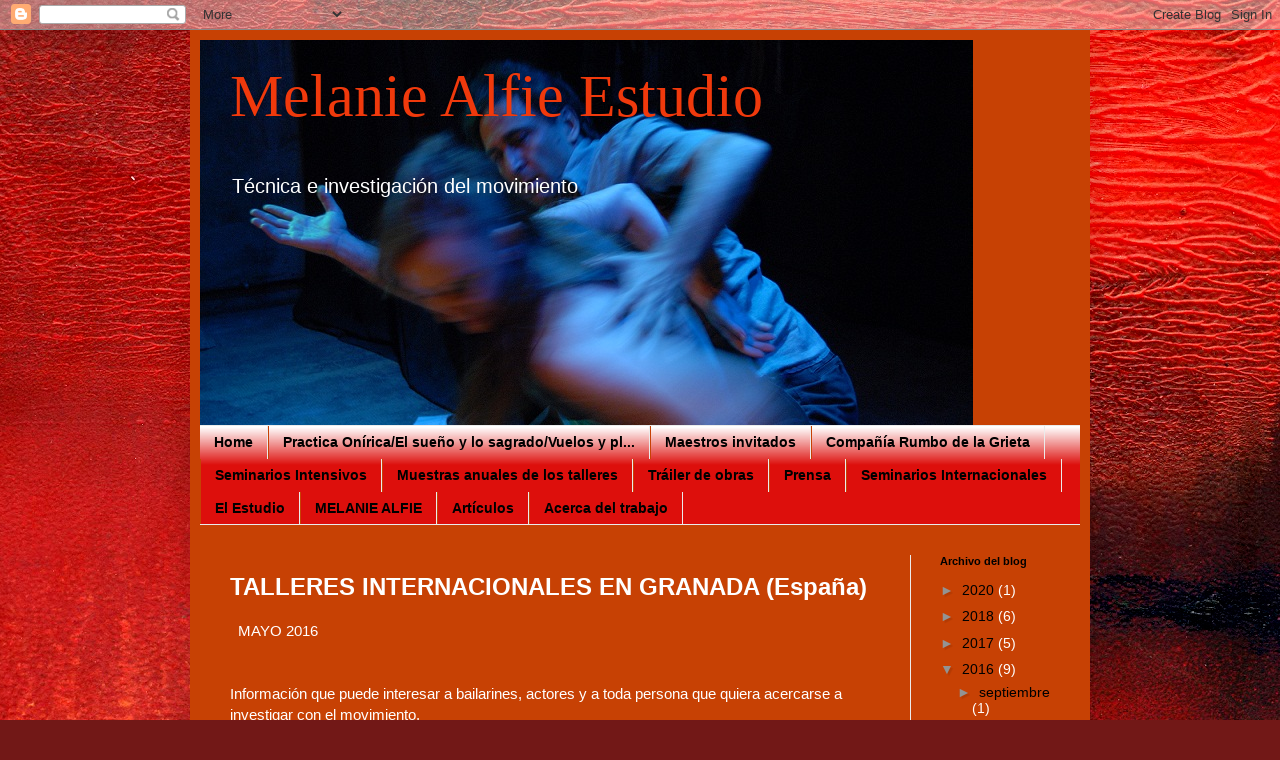

--- FILE ---
content_type: text/html; charset=UTF-8
request_url: https://estudiomelaniealfie.blogspot.com/2016/03/talleres-internacionales-en-granada.html
body_size: 11942
content:
<!DOCTYPE html>
<html class='v2' dir='ltr' lang='es'>
<head>
<link href='https://www.blogger.com/static/v1/widgets/335934321-css_bundle_v2.css' rel='stylesheet' type='text/css'/>
<meta content='width=1100' name='viewport'/>
<meta content='text/html; charset=UTF-8' http-equiv='Content-Type'/>
<meta content='blogger' name='generator'/>
<link href='https://estudiomelaniealfie.blogspot.com/favicon.ico' rel='icon' type='image/x-icon'/>
<link href='http://estudiomelaniealfie.blogspot.com/2016/03/talleres-internacionales-en-granada.html' rel='canonical'/>
<link rel="alternate" type="application/atom+xml" title="Melanie Alfie Estudio - Atom" href="https://estudiomelaniealfie.blogspot.com/feeds/posts/default" />
<link rel="alternate" type="application/rss+xml" title="Melanie Alfie Estudio - RSS" href="https://estudiomelaniealfie.blogspot.com/feeds/posts/default?alt=rss" />
<link rel="service.post" type="application/atom+xml" title="Melanie Alfie Estudio - Atom" href="https://www.blogger.com/feeds/8271540150851266313/posts/default" />

<link rel="alternate" type="application/atom+xml" title="Melanie Alfie Estudio - Atom" href="https://estudiomelaniealfie.blogspot.com/feeds/5976701283665535070/comments/default" />
<!--Can't find substitution for tag [blog.ieCssRetrofitLinks]-->
<link href='https://blogger.googleusercontent.com/img/b/R29vZ2xl/AVvXsEioiVKJRsE4T1N35WVi4EHi9NHKqPd9znHa_9UGzvMVamqbtg6SRbkVQAGmSZJ1QT-HOlGAMo8d9Yd9n1ldD8IK_tEWg0Wfzs3-8_fGiJoFMB-ZqBvxpqyeckpnaWSVBHQx9Lpe6u5WcRY/s640/semiespa%25C3%25B1a.png' rel='image_src'/>
<meta content='http://estudiomelaniealfie.blogspot.com/2016/03/talleres-internacionales-en-granada.html' property='og:url'/>
<meta content='TALLERES INTERNACIONALES EN GRANADA (España)                           ' property='og:title'/>
<meta content='  MAYO 2016     Información que puede interesar a bailarines, actores y a toda persona que quiera acercarse a investigar con el movimiento. ...' property='og:description'/>
<meta content='https://blogger.googleusercontent.com/img/b/R29vZ2xl/AVvXsEioiVKJRsE4T1N35WVi4EHi9NHKqPd9znHa_9UGzvMVamqbtg6SRbkVQAGmSZJ1QT-HOlGAMo8d9Yd9n1ldD8IK_tEWg0Wfzs3-8_fGiJoFMB-ZqBvxpqyeckpnaWSVBHQx9Lpe6u5WcRY/w1200-h630-p-k-no-nu/semiespa%25C3%25B1a.png' property='og:image'/>
<title>Melanie Alfie Estudio: TALLERES INTERNACIONALES EN GRANADA (España)                           </title>
<style id='page-skin-1' type='text/css'><!--
/*
-----------------------------------------------
Blogger Template Style
Name:     Simple
Designer: Blogger
URL:      www.blogger.com
----------------------------------------------- */
/* Content
----------------------------------------------- */
body {
font: normal normal 14px Arial, Tahoma, Helvetica, FreeSans, sans-serif;
color: #ffffff;
background: #721817 url(//themes.googleusercontent.com/image?id=0BwVBOzw_-hbMODkyZmM5YWEtOTA5YS00YmYwLThhNzMtMzVjZDAyY2MzZThh) no-repeat fixed top center /* Credit: johnwoodcock (http://www.istockphoto.com/googleimages.php?id=5305090&platform=blogger) */;
padding: 0 40px 40px 40px;
}
html body .region-inner {
min-width: 0;
max-width: 100%;
width: auto;
}
h2 {
font-size: 22px;
}
a:link {
text-decoration:none;
color: #000000;
}
a:visited {
text-decoration:none;
color: #818181;
}
a:hover {
text-decoration:underline;
color: #dd0f0c;
}
.body-fauxcolumn-outer .fauxcolumn-inner {
background: transparent none repeat scroll top left;
_background-image: none;
}
.body-fauxcolumn-outer .cap-top {
position: absolute;
z-index: 1;
height: 400px;
width: 100%;
}
.body-fauxcolumn-outer .cap-top .cap-left {
width: 100%;
background: transparent none repeat-x scroll top left;
_background-image: none;
}
.content-outer {
-moz-box-shadow: 0 0 40px rgba(0, 0, 0, .15);
-webkit-box-shadow: 0 0 5px rgba(0, 0, 0, .15);
-goog-ms-box-shadow: 0 0 10px #333333;
box-shadow: 0 0 40px rgba(0, 0, 0, .15);
margin-bottom: 1px;
}
.content-inner {
padding: 10px 10px;
}
.content-inner {
background-color: #c74104;
}
/* Header
----------------------------------------------- */
.header-outer {
background: transparent none repeat-x scroll 0 -400px;
_background-image: none;
}
.Header h1 {
font: normal normal 60px 'Times New Roman', Times, FreeSerif, serif;
color: #f0390c;
text-shadow: -1px -1px 1px rgba(0, 0, 0, .2);
}
.Header h1 a {
color: #f0390c;
}
.Header .description {
font-size: 140%;
color: #ffffff;
}
.header-inner .Header .titlewrapper {
padding: 22px 30px;
}
.header-inner .Header .descriptionwrapper {
padding: 0 30px;
}
/* Tabs
----------------------------------------------- */
.tabs-inner .section:first-child {
border-top: 1px solid #ebebeb;
}
.tabs-inner .section:first-child ul {
margin-top: -1px;
border-top: 1px solid #ebebeb;
border-left: 0 solid #ebebeb;
border-right: 0 solid #ebebeb;
}
.tabs-inner .widget ul {
background: #dd0f0c url(https://resources.blogblog.com/blogblog/data/1kt/simple/gradients_light.png) repeat-x scroll 0 -800px;
_background-image: none;
border-bottom: 1px solid #ebebeb;
margin-top: 0;
margin-left: -30px;
margin-right: -30px;
}
.tabs-inner .widget li a {
display: inline-block;
padding: .6em 1em;
font: normal bold 14px Arial, Tahoma, Helvetica, FreeSans, sans-serif;
color: #000000;
border-left: 1px solid #c74104;
border-right: 1px solid #ebebeb;
}
.tabs-inner .widget li:first-child a {
border-left: none;
}
.tabs-inner .widget li.selected a, .tabs-inner .widget li a:hover {
color: #000000;
background-color: #ebebeb;
text-decoration: none;
}
/* Columns
----------------------------------------------- */
.main-outer {
border-top: 0 solid #ebebeb;
}
.fauxcolumn-left-outer .fauxcolumn-inner {
border-right: 1px solid #ebebeb;
}
.fauxcolumn-right-outer .fauxcolumn-inner {
border-left: 1px solid #ebebeb;
}
/* Headings
----------------------------------------------- */
div.widget > h2,
div.widget h2.title {
margin: 0 0 1em 0;
font: normal bold 11px Arial, Tahoma, Helvetica, FreeSans, sans-serif;
color: #000000;
}
/* Widgets
----------------------------------------------- */
.widget .zippy {
color: #939393;
text-shadow: 2px 2px 1px rgba(0, 0, 0, .1);
}
.widget .popular-posts ul {
list-style: none;
}
/* Posts
----------------------------------------------- */
h2.date-header {
font: normal bold 11px Arial, Tahoma, Helvetica, FreeSans, sans-serif;
}
.date-header span {
background-color: transparent;
color: #ffffff;
padding: inherit;
letter-spacing: inherit;
margin: inherit;
}
.main-inner {
padding-top: 30px;
padding-bottom: 30px;
}
.main-inner .column-center-inner {
padding: 0 15px;
}
.main-inner .column-center-inner .section {
margin: 0 15px;
}
.post {
margin: 0 0 25px 0;
}
h3.post-title, .comments h4 {
font: normal bold 24px Arial, Tahoma, Helvetica, FreeSans, sans-serif;
margin: .75em 0 0;
}
.post-body {
font-size: 110%;
line-height: 1.4;
position: relative;
}
.post-body img, .post-body .tr-caption-container, .Profile img, .Image img,
.BlogList .item-thumbnail img {
padding: 2px;
background: transparent;
border: 1px solid #ebebeb;
-moz-box-shadow: 1px 1px 5px rgba(0, 0, 0, .1);
-webkit-box-shadow: 1px 1px 5px rgba(0, 0, 0, .1);
box-shadow: 1px 1px 5px rgba(0, 0, 0, .1);
}
.post-body img, .post-body .tr-caption-container {
padding: 5px;
}
.post-body .tr-caption-container {
color: #ffffff;
}
.post-body .tr-caption-container img {
padding: 0;
background: transparent;
border: none;
-moz-box-shadow: 0 0 0 rgba(0, 0, 0, .1);
-webkit-box-shadow: 0 0 0 rgba(0, 0, 0, .1);
box-shadow: 0 0 0 rgba(0, 0, 0, .1);
}
.post-header {
margin: 0 0 1.5em;
line-height: 1.6;
font-size: 90%;
}
.post-footer {
margin: 20px -2px 0;
padding: 5px 10px;
color: #585858;
background-color: #f6bf1a;
border-bottom: 1px solid #ebebeb;
line-height: 1.6;
font-size: 90%;
}
#comments .comment-author {
padding-top: 1.5em;
border-top: 1px solid #ebebeb;
background-position: 0 1.5em;
}
#comments .comment-author:first-child {
padding-top: 0;
border-top: none;
}
.avatar-image-container {
margin: .2em 0 0;
}
#comments .avatar-image-container img {
border: 1px solid #ebebeb;
}
/* Comments
----------------------------------------------- */
.comments .comments-content .icon.blog-author {
background-repeat: no-repeat;
background-image: url([data-uri]);
}
.comments .comments-content .loadmore a {
border-top: 1px solid #939393;
border-bottom: 1px solid #939393;
}
.comments .comment-thread.inline-thread {
background-color: #f6bf1a;
}
.comments .continue {
border-top: 2px solid #939393;
}
/* Accents
---------------------------------------------- */
.section-columns td.columns-cell {
border-left: 1px solid #ebebeb;
}
.blog-pager {
background: transparent none no-repeat scroll top center;
}
.blog-pager-older-link, .home-link,
.blog-pager-newer-link {
background-color: #c74104;
padding: 5px;
}
.footer-outer {
border-top: 0 dashed #bbbbbb;
}
/* Mobile
----------------------------------------------- */
body.mobile  {
background-size: auto;
}
.mobile .body-fauxcolumn-outer {
background: transparent none repeat scroll top left;
}
.mobile .body-fauxcolumn-outer .cap-top {
background-size: 100% auto;
}
.mobile .content-outer {
-webkit-box-shadow: 0 0 3px rgba(0, 0, 0, .15);
box-shadow: 0 0 3px rgba(0, 0, 0, .15);
}
.mobile .tabs-inner .widget ul {
margin-left: 0;
margin-right: 0;
}
.mobile .post {
margin: 0;
}
.mobile .main-inner .column-center-inner .section {
margin: 0;
}
.mobile .date-header span {
padding: 0.1em 10px;
margin: 0 -10px;
}
.mobile h3.post-title {
margin: 0;
}
.mobile .blog-pager {
background: transparent none no-repeat scroll top center;
}
.mobile .footer-outer {
border-top: none;
}
.mobile .main-inner, .mobile .footer-inner {
background-color: #c74104;
}
.mobile-index-contents {
color: #ffffff;
}
.mobile-link-button {
background-color: #000000;
}
.mobile-link-button a:link, .mobile-link-button a:visited {
color: #ffffff;
}
.mobile .tabs-inner .section:first-child {
border-top: none;
}
.mobile .tabs-inner .PageList .widget-content {
background-color: #ebebeb;
color: #000000;
border-top: 1px solid #ebebeb;
border-bottom: 1px solid #ebebeb;
}
.mobile .tabs-inner .PageList .widget-content .pagelist-arrow {
border-left: 1px solid #ebebeb;
}

--></style>
<style id='template-skin-1' type='text/css'><!--
body {
min-width: 900px;
}
.content-outer, .content-fauxcolumn-outer, .region-inner {
min-width: 900px;
max-width: 900px;
_width: 900px;
}
.main-inner .columns {
padding-left: 0px;
padding-right: 170px;
}
.main-inner .fauxcolumn-center-outer {
left: 0px;
right: 170px;
/* IE6 does not respect left and right together */
_width: expression(this.parentNode.offsetWidth -
parseInt("0px") -
parseInt("170px") + 'px');
}
.main-inner .fauxcolumn-left-outer {
width: 0px;
}
.main-inner .fauxcolumn-right-outer {
width: 170px;
}
.main-inner .column-left-outer {
width: 0px;
right: 100%;
margin-left: -0px;
}
.main-inner .column-right-outer {
width: 170px;
margin-right: -170px;
}
#layout {
min-width: 0;
}
#layout .content-outer {
min-width: 0;
width: 800px;
}
#layout .region-inner {
min-width: 0;
width: auto;
}
body#layout div.add_widget {
padding: 8px;
}
body#layout div.add_widget a {
margin-left: 32px;
}
--></style>
<style>
    body {background-image:url(\/\/themes.googleusercontent.com\/image?id=0BwVBOzw_-hbMODkyZmM5YWEtOTA5YS00YmYwLThhNzMtMzVjZDAyY2MzZThh);}
    
@media (max-width: 200px) { body {background-image:url(\/\/themes.googleusercontent.com\/image?id=0BwVBOzw_-hbMODkyZmM5YWEtOTA5YS00YmYwLThhNzMtMzVjZDAyY2MzZThh&options=w200);}}
@media (max-width: 400px) and (min-width: 201px) { body {background-image:url(\/\/themes.googleusercontent.com\/image?id=0BwVBOzw_-hbMODkyZmM5YWEtOTA5YS00YmYwLThhNzMtMzVjZDAyY2MzZThh&options=w400);}}
@media (max-width: 800px) and (min-width: 401px) { body {background-image:url(\/\/themes.googleusercontent.com\/image?id=0BwVBOzw_-hbMODkyZmM5YWEtOTA5YS00YmYwLThhNzMtMzVjZDAyY2MzZThh&options=w800);}}
@media (max-width: 1200px) and (min-width: 801px) { body {background-image:url(\/\/themes.googleusercontent.com\/image?id=0BwVBOzw_-hbMODkyZmM5YWEtOTA5YS00YmYwLThhNzMtMzVjZDAyY2MzZThh&options=w1200);}}
/* Last tag covers anything over one higher than the previous max-size cap. */
@media (min-width: 1201px) { body {background-image:url(\/\/themes.googleusercontent.com\/image?id=0BwVBOzw_-hbMODkyZmM5YWEtOTA5YS00YmYwLThhNzMtMzVjZDAyY2MzZThh&options=w1600);}}
  </style>
<link href='https://www.blogger.com/dyn-css/authorization.css?targetBlogID=8271540150851266313&amp;zx=94f1938b-82d3-4690-a0d2-42fe7895bdd3' media='none' onload='if(media!=&#39;all&#39;)media=&#39;all&#39;' rel='stylesheet'/><noscript><link href='https://www.blogger.com/dyn-css/authorization.css?targetBlogID=8271540150851266313&amp;zx=94f1938b-82d3-4690-a0d2-42fe7895bdd3' rel='stylesheet'/></noscript>
<meta name='google-adsense-platform-account' content='ca-host-pub-1556223355139109'/>
<meta name='google-adsense-platform-domain' content='blogspot.com'/>

</head>
<body class='loading variant-pale'>
<div class='navbar section' id='navbar' name='Barra de navegación'><div class='widget Navbar' data-version='1' id='Navbar1'><script type="text/javascript">
    function setAttributeOnload(object, attribute, val) {
      if(window.addEventListener) {
        window.addEventListener('load',
          function(){ object[attribute] = val; }, false);
      } else {
        window.attachEvent('onload', function(){ object[attribute] = val; });
      }
    }
  </script>
<div id="navbar-iframe-container"></div>
<script type="text/javascript" src="https://apis.google.com/js/platform.js"></script>
<script type="text/javascript">
      gapi.load("gapi.iframes:gapi.iframes.style.bubble", function() {
        if (gapi.iframes && gapi.iframes.getContext) {
          gapi.iframes.getContext().openChild({
              url: 'https://www.blogger.com/navbar/8271540150851266313?po\x3d5976701283665535070\x26origin\x3dhttps://estudiomelaniealfie.blogspot.com',
              where: document.getElementById("navbar-iframe-container"),
              id: "navbar-iframe"
          });
        }
      });
    </script><script type="text/javascript">
(function() {
var script = document.createElement('script');
script.type = 'text/javascript';
script.src = '//pagead2.googlesyndication.com/pagead/js/google_top_exp.js';
var head = document.getElementsByTagName('head')[0];
if (head) {
head.appendChild(script);
}})();
</script>
</div></div>
<div class='body-fauxcolumns'>
<div class='fauxcolumn-outer body-fauxcolumn-outer'>
<div class='cap-top'>
<div class='cap-left'></div>
<div class='cap-right'></div>
</div>
<div class='fauxborder-left'>
<div class='fauxborder-right'></div>
<div class='fauxcolumn-inner'>
</div>
</div>
<div class='cap-bottom'>
<div class='cap-left'></div>
<div class='cap-right'></div>
</div>
</div>
</div>
<div class='content'>
<div class='content-fauxcolumns'>
<div class='fauxcolumn-outer content-fauxcolumn-outer'>
<div class='cap-top'>
<div class='cap-left'></div>
<div class='cap-right'></div>
</div>
<div class='fauxborder-left'>
<div class='fauxborder-right'></div>
<div class='fauxcolumn-inner'>
</div>
</div>
<div class='cap-bottom'>
<div class='cap-left'></div>
<div class='cap-right'></div>
</div>
</div>
</div>
<div class='content-outer'>
<div class='content-cap-top cap-top'>
<div class='cap-left'></div>
<div class='cap-right'></div>
</div>
<div class='fauxborder-left content-fauxborder-left'>
<div class='fauxborder-right content-fauxborder-right'></div>
<div class='content-inner'>
<header>
<div class='header-outer'>
<div class='header-cap-top cap-top'>
<div class='cap-left'></div>
<div class='cap-right'></div>
</div>
<div class='fauxborder-left header-fauxborder-left'>
<div class='fauxborder-right header-fauxborder-right'></div>
<div class='region-inner header-inner'>
<div class='header section' id='header' name='Cabecera'><div class='widget Header' data-version='1' id='Header1'>
<div id='header-inner' style='background-image: url("https://blogger.googleusercontent.com/img/b/R29vZ2xl/AVvXsEg6hp3isjJDZmBUZ-KnS-nOOzfc05CcU2S2O3GlphCz6mYPujM_5kKtbCQhVGq9g2JNIdmvInfy1rUtO6tuAatu1jOdpOc22PX-eXJy57HV0xxRf0XnU9iIPgFIs2lgK-G5ohj3ckFy64k/s1600/MM4_6663+p.jpg"); background-position: left; width: 773px; min-height: 385px; _height: 385px; background-repeat: no-repeat; '>
<div class='titlewrapper' style='background: transparent'>
<h1 class='title' style='background: transparent; border-width: 0px'>
<a href='https://estudiomelaniealfie.blogspot.com/'>
Melanie Alfie Estudio
</a>
</h1>
</div>
<div class='descriptionwrapper'>
<p class='description'><span>Técnica e investigación del movimiento</span></p>
</div>
</div>
</div></div>
</div>
</div>
<div class='header-cap-bottom cap-bottom'>
<div class='cap-left'></div>
<div class='cap-right'></div>
</div>
</div>
</header>
<div class='tabs-outer'>
<div class='tabs-cap-top cap-top'>
<div class='cap-left'></div>
<div class='cap-right'></div>
</div>
<div class='fauxborder-left tabs-fauxborder-left'>
<div class='fauxborder-right tabs-fauxborder-right'></div>
<div class='region-inner tabs-inner'>
<div class='tabs section' id='crosscol' name='Multicolumnas'><div class='widget PageList' data-version='1' id='PageList1'>
<h2>Páginas</h2>
<div class='widget-content'>
<ul>
<li>
<a href='https://estudiomelaniealfie.blogspot.com/'>Home</a>
</li>
<li>
<a href='https://estudiomelaniealfie.blogspot.com/p/practica-oniricael-sueno-y-lo.html'>Practica Onírica/El sueño y lo sagrado/Vuelos y pl...</a>
</li>
<li>
<a href='https://estudiomelaniealfie.blogspot.com/p/maestros-invitados.html'>Maestros invitados</a>
</li>
<li>
<a href='https://estudiomelaniealfie.blogspot.com/p/compania-rumbo-de-la-grieta.html'>Compañía Rumbo de la Grieta</a>
</li>
<li>
<a href='https://estudiomelaniealfie.blogspot.com/p/seminarios.html'>Seminarios Intensivos</a>
</li>
<li>
<a href='https://estudiomelaniealfie.blogspot.com/p/muestras-anuales-de-los-talleres.html'>Muestras anuales de los talleres</a>
</li>
<li>
<a href='https://estudiomelaniealfie.blogspot.com/p/obras.html'>Tráiler de obras</a>
</li>
<li>
<a href='https://estudiomelaniealfie.blogspot.com/p/prensa.html'>Prensa</a>
</li>
<li>
<a href='https://estudiomelaniealfie.blogspot.com/p/seminarios-internacionales.html'>Seminarios Internacionales</a>
</li>
<li>
<a href='https://estudiomelaniealfie.blogspot.com/p/el-estudio.html'>El Estudio</a>
</li>
<li>
<a href='https://estudiomelaniealfie.blogspot.com/p/melanie-alfie.html'>MELANIE ALFIE</a>
</li>
<li>
<a href='https://estudiomelaniealfie.blogspot.com/p/articulos.html'>Artículos</a>
</li>
<li>
<a href='https://estudiomelaniealfie.blogspot.com/p/acerca-del-trabajo.html'>Acerca del trabajo</a>
</li>
</ul>
<div class='clear'></div>
</div>
</div></div>
<div class='tabs no-items section' id='crosscol-overflow' name='Cross-Column 2'></div>
</div>
</div>
<div class='tabs-cap-bottom cap-bottom'>
<div class='cap-left'></div>
<div class='cap-right'></div>
</div>
</div>
<div class='main-outer'>
<div class='main-cap-top cap-top'>
<div class='cap-left'></div>
<div class='cap-right'></div>
</div>
<div class='fauxborder-left main-fauxborder-left'>
<div class='fauxborder-right main-fauxborder-right'></div>
<div class='region-inner main-inner'>
<div class='columns fauxcolumns'>
<div class='fauxcolumn-outer fauxcolumn-center-outer'>
<div class='cap-top'>
<div class='cap-left'></div>
<div class='cap-right'></div>
</div>
<div class='fauxborder-left'>
<div class='fauxborder-right'></div>
<div class='fauxcolumn-inner'>
</div>
</div>
<div class='cap-bottom'>
<div class='cap-left'></div>
<div class='cap-right'></div>
</div>
</div>
<div class='fauxcolumn-outer fauxcolumn-left-outer'>
<div class='cap-top'>
<div class='cap-left'></div>
<div class='cap-right'></div>
</div>
<div class='fauxborder-left'>
<div class='fauxborder-right'></div>
<div class='fauxcolumn-inner'>
</div>
</div>
<div class='cap-bottom'>
<div class='cap-left'></div>
<div class='cap-right'></div>
</div>
</div>
<div class='fauxcolumn-outer fauxcolumn-right-outer'>
<div class='cap-top'>
<div class='cap-left'></div>
<div class='cap-right'></div>
</div>
<div class='fauxborder-left'>
<div class='fauxborder-right'></div>
<div class='fauxcolumn-inner'>
</div>
</div>
<div class='cap-bottom'>
<div class='cap-left'></div>
<div class='cap-right'></div>
</div>
</div>
<!-- corrects IE6 width calculation -->
<div class='columns-inner'>
<div class='column-center-outer'>
<div class='column-center-inner'>
<div class='main section' id='main' name='Principal'><div class='widget Blog' data-version='1' id='Blog1'>
<div class='blog-posts hfeed'>

          <div class="date-outer">
        

          <div class="date-posts">
        
<div class='post-outer'>
<div class='post hentry uncustomized-post-template' itemprop='blogPost' itemscope='itemscope' itemtype='http://schema.org/BlogPosting'>
<meta content='https://blogger.googleusercontent.com/img/b/R29vZ2xl/AVvXsEioiVKJRsE4T1N35WVi4EHi9NHKqPd9znHa_9UGzvMVamqbtg6SRbkVQAGmSZJ1QT-HOlGAMo8d9Yd9n1ldD8IK_tEWg0Wfzs3-8_fGiJoFMB-ZqBvxpqyeckpnaWSVBHQx9Lpe6u5WcRY/s640/semiespa%25C3%25B1a.png' itemprop='image_url'/>
<meta content='8271540150851266313' itemprop='blogId'/>
<meta content='5976701283665535070' itemprop='postId'/>
<a name='5976701283665535070'></a>
<h3 class='post-title entry-title' itemprop='name'>
TALLERES INTERNACIONALES EN GRANADA (España)                           
</h3>
<div class='post-header'>
<div class='post-header-line-1'></div>
</div>
<div class='post-body entry-content' id='post-body-5976701283665535070' itemprop='description articleBody'>
&nbsp; MAYO 2016<br />
<br />
<br />
<div class="MsoNormal">
<span lang="ES">Información que
puede interesar a bailarines, actores y a toda persona que quiera acercarse a
investigar con el movimiento.<o:p></o:p></span></div>
<div class="MsoNormal">
<br /></div>
<div class="MsoNormal" style="text-align: center;">
<br /></div>
<div class="MsoNormal">
<span lang="ES"><br /></span></div>
<div class="separator" style="clear: both; text-align: center;">
<a href="https://blogger.googleusercontent.com/img/b/R29vZ2xl/AVvXsEioiVKJRsE4T1N35WVi4EHi9NHKqPd9znHa_9UGzvMVamqbtg6SRbkVQAGmSZJ1QT-HOlGAMo8d9Yd9n1ldD8IK_tEWg0Wfzs3-8_fGiJoFMB-ZqBvxpqyeckpnaWSVBHQx9Lpe6u5WcRY/s1600/semiespa%25C3%25B1a.png" imageanchor="1" style="margin-left: 1em; margin-right: 1em;"><img border="0" height="425" src="https://blogger.googleusercontent.com/img/b/R29vZ2xl/AVvXsEioiVKJRsE4T1N35WVi4EHi9NHKqPd9znHa_9UGzvMVamqbtg6SRbkVQAGmSZJ1QT-HOlGAMo8d9Yd9n1ldD8IK_tEWg0Wfzs3-8_fGiJoFMB-ZqBvxpqyeckpnaWSVBHQx9Lpe6u5WcRY/s640/semiespa%25C3%25B1a.png" width="640" /></a></div>
<div class="MsoNormal">
<span lang="ES"><br /></span></div>
<div class="MsoNormal">
<br /></div>
<div class="MsoNormal">
<span lang="ES">El viento se
levanta, hay que vivir!<o:p></o:p></span></div>
<div class="MsoNormal">
<span lang="ES">Paul Valéry<o:p></o:p></span></div>
<div class="MsoNormal">
<br /></div>
<div class="MsoNormal">
<span lang="ES">Por sobre el lago
sopla el viento y remueve la superficie del agua.<o:p></o:p></span></div>
<div class="MsoNormal">
<span lang="ES">Así se
manifiestan efectos visibles de lo invisible.<o:p></o:p></span></div>
<div class="MsoNormal">
<br /></div>
<div class="MsoNormal">
<span lang="ES">Taller 1:<o:p></o:p></span></div>
<div class="MsoNormal">
<span lang="ES">Miércoles 25,
Jueves 26 y Viernes 27<o:p></o:p></span></div>
<div class="MsoNormal">
<span lang="ES">De 11.30 a 13.30
hs<o:p></o:p></span></div>
<div class="MsoNormal">
<br /></div>
<div class="MsoNormal">
<span lang="ES">Taller 2:<o:p></o:p></span></div>
<div class="MsoNormal">
<span lang="ES">Sábado 28<o:p></o:p></span></div>
<div class="MsoNormal">
<span lang="ES">De 10 a 16 hs<o:p></o:p></span></div>
<div class="MsoNormal">
<span lang="ES">(Con recreo para
almuerzo)<o:p></o:p></span></div>
<div class="MsoNormal">
<br /></div>
<div class="MsoNormal">
<span lang="ES">Trabajaremos con
diferentes tramas de fuerzas en el movimiento, las que nos susurran, sostienen,
animan, estallan, penetran, reciben, hacen silencio.<o:p></o:p></span></div>
<div class="MsoNormal">
<span lang="ES">El aire hecho
viento, respiración, aliento, grito, destino encontrado en la Danza.<o:p></o:p></span></div>
<div class="MsoNormal">
<br /></div>
<div class="MsoNormal">
<span lang="ES">Ejercicios
internos, improvisaciones y experiencias, material surgido del trabajo.<o:p></o:p></span></div>
<div class="MsoNormal">
<br /></div>
<div class="MsoNormal">
<span lang="ES">Rueda de
reflexión.<o:p></o:p></span></div>
<div class="MsoNormal">
<br /></div>
<div class="MsoNormal">
<span lang="ES">Para quienes
sientan ganas de acercarse al trabajo, con o sin experiencia.<o:p></o:p></span></div>
<div class="MsoNormal">
<br /></div>
<div class="MsoNormal">
<span lang="ES">Arancel<o:p></o:p></span></div>
<div class="MsoNormal">
<span lang="ES">50 euros cada
taller - 30 euros clase suelta<o:p></o:p></span></div>
<div class="MsoNormal">
<br /></div>
<div class="MsoNormal">
<span lang="ES">Durante la semana
y en horarios a convenir se pueden apuntar a entrevistas privadas.<o:p></o:p></span></div>
<div class="MsoNormal">
<br /></div>
<div class="MsoNormal">
<span lang="ES">Reservas e
Informes: studioekam@hotmail.com / melaniealfieestudio@gmail.com / Facebook:
Paula Rodriguez / Melanie Alfie Estudio Danza <o:p></o:p></span></div>
<div class="MsoNormal">
<br /></div>
<div class="MsoNormal">
<span lang="ES">www.estudiomelaniealfie.blogspot.com.ar
<o:p></o:p></span></div>
<div class="MsoNormal">
<br /></div>
<div class="MsoNormal">
<span lang="ES">Estudio Ekam:
Buensuceso n&#176;9&nbsp; - 1&#176; planta - oficina n&#176;1<o:p></o:p></span></div>
<div class="MsoNormal">
<span lang="ES">www.studioekam.es
<o:p></o:p></span></div>
<div class="MsoNormal">
<br /></div>
<div class="MsoNormal">
<br /></div>
<div class="MsoNormal">
<br /></div>
<div class="MsoNormal">
<span lang="ES">Melanie Alfie<o:p></o:p></span></div>
<div class="MsoNormal">
<span lang="ES">Directora,
bailarina e investigadora argentina<o:p></o:p></span></div>
<div class="MsoNormal">
<br /></div>
<div class="MsoNormal">
<span lang="ES">Directora y
bailarina de la compañía Rumbo de La Grieta Danza/Teatro. Realiza seminarios y
lleva sus obras a Granada, Madrid,Sicilia, Roma, Francia, Guatemala, Cuba y
Perú.2014 &#8211;ganadora de la Beca por Iberecena e Ibermúsicas (España) para la
creción y producción de un proyecto de realización coreográfica y musical&nbsp; con Patricia Martínez. &#8220;Más Allá&#8221; montada en
CEPRODAC (Centro de producción de Danza Contemporánea) (México D.F),&nbsp; en el Palacio de las Bellas Artes, y Centro
Cultural Julio Castillo<o:p></o:p></span></div>
<div class="MsoNormal">
<span lang="ES">"Breve
sueño"obra estrenada 20015 por encargo del CETC (teatro Colón) con
composición musical de Patricia Martínez y Dirección coreográfica de Melanie
Alfie<o:p></o:p></span></div>
<div class="MsoNormal">
<span lang="ES">Ganadora de la
beca de intercambio de la Secretaría de Cultura para llevar su trabajo al
Teatro dei Naviganti en Messina (Italia). En 2012 estrena Tung, el que no
regresa en el Festival Internacional de Danza en Azul, en donde la programación
fue compartida con coreógrafos argentinos, y el eje central fue el trío de la
compañía Pina Bausch de Wuppertal (Alemania).Ganadora subsidio Prodanza obra
Bajo el péndulo<o:p></o:p></span></div>
<div class="MsoNormal">
<span lang="ES">Invitada por
Buenos Aires al Encuentro Sudamericano de Danza y Política, espacio ECuNHi,
Espacio de Creación Conjunta (2011). Participó en el Festival Internacional de
Artes Escénicas en Santa Luzmila-Comas (FIAE), Lima, Perú, con la obra Bajo el
Péndulo y seminario de Teatro e Investigación de Movimiento en&nbsp; Danza Túpac. Realiza seminarios en la
Universidad Católica de Lima, en Espacio Danza y talleres en las montañas de
los pueblos de Huaraz y Carhuaz. <o:p></o:p></span></div>
<div class="MsoNormal">
<span lang="ES">La última
creación de la compañía en 2013, estrenada en Hasta Trilce,CABA,Cielo de Ida
con música de Jean-Jacques Lemêtre (Francia), fue declarada de interés cultural
.<o:p></o:p></span></div>
<br />
<div class="MsoNormal">
<span lang="ES">Prometedores/2015/Espacio
de arte Fundación Osde,ciclo organizado por Marcelo Delgado en la música en
diálogo con otras artes<o:p></o:p></span></div>
<div style='clear: both;'></div>
</div>
<div class='post-footer'>
<div class='post-footer-line post-footer-line-1'>
<span class='post-author vcard'>
</span>
<span class='post-timestamp'>
</span>
<span class='post-comment-link'>
</span>
<span class='post-icons'>
<span class='item-control blog-admin pid-1651964922'>
<a href='https://www.blogger.com/post-edit.g?blogID=8271540150851266313&postID=5976701283665535070&from=pencil' title='Editar entrada'>
<img alt='' class='icon-action' height='18' src='https://resources.blogblog.com/img/icon18_edit_allbkg.gif' width='18'/>
</a>
</span>
</span>
<div class='post-share-buttons goog-inline-block'>
</div>
</div>
<div class='post-footer-line post-footer-line-2'>
<span class='post-labels'>
</span>
</div>
<div class='post-footer-line post-footer-line-3'>
<span class='post-location'>
</span>
</div>
</div>
</div>
<div class='comments' id='comments'>
<a name='comments'></a>
<h4>No hay comentarios:</h4>
<div id='Blog1_comments-block-wrapper'>
<dl class='avatar-comment-indent' id='comments-block'>
</dl>
</div>
<p class='comment-footer'>
<div class='comment-form'>
<a name='comment-form'></a>
<h4 id='comment-post-message'>Publicar un comentario</h4>
<p>
</p>
<a href='https://www.blogger.com/comment/frame/8271540150851266313?po=5976701283665535070&hl=es&saa=85391&origin=https://estudiomelaniealfie.blogspot.com' id='comment-editor-src'></a>
<iframe allowtransparency='true' class='blogger-iframe-colorize blogger-comment-from-post' frameborder='0' height='410px' id='comment-editor' name='comment-editor' src='' width='100%'></iframe>
<script src='https://www.blogger.com/static/v1/jsbin/2830521187-comment_from_post_iframe.js' type='text/javascript'></script>
<script type='text/javascript'>
      BLOG_CMT_createIframe('https://www.blogger.com/rpc_relay.html');
    </script>
</div>
</p>
</div>
</div>

        </div></div>
      
</div>
<div class='blog-pager' id='blog-pager'>
<span id='blog-pager-newer-link'>
<a class='blog-pager-newer-link' href='https://estudiomelaniealfie.blogspot.com/2016/04/blog-post.html' id='Blog1_blog-pager-newer-link' title='Entrada más reciente'>Entrada más reciente</a>
</span>
<span id='blog-pager-older-link'>
<a class='blog-pager-older-link' href='https://estudiomelaniealfie.blogspot.com/2016/03/intensivo-en-granada.html' id='Blog1_blog-pager-older-link' title='Entrada antigua'>Entrada antigua</a>
</span>
<a class='home-link' href='https://estudiomelaniealfie.blogspot.com/'>Inicio</a>
</div>
<div class='clear'></div>
<div class='post-feeds'>
<div class='feed-links'>
Suscribirse a:
<a class='feed-link' href='https://estudiomelaniealfie.blogspot.com/feeds/5976701283665535070/comments/default' target='_blank' type='application/atom+xml'>Enviar comentarios (Atom)</a>
</div>
</div>
</div></div>
</div>
</div>
<div class='column-left-outer'>
<div class='column-left-inner'>
<aside>
</aside>
</div>
</div>
<div class='column-right-outer'>
<div class='column-right-inner'>
<aside>
<div class='sidebar section' id='sidebar-right-1'><div class='widget BlogArchive' data-version='1' id='BlogArchive1'>
<h2>Archivo del blog</h2>
<div class='widget-content'>
<div id='ArchiveList'>
<div id='BlogArchive1_ArchiveList'>
<ul class='hierarchy'>
<li class='archivedate collapsed'>
<a class='toggle' href='javascript:void(0)'>
<span class='zippy'>

        &#9658;&#160;
      
</span>
</a>
<a class='post-count-link' href='https://estudiomelaniealfie.blogspot.com/2020/'>
2020
</a>
<span class='post-count' dir='ltr'>(1)</span>
<ul class='hierarchy'>
<li class='archivedate collapsed'>
<a class='toggle' href='javascript:void(0)'>
<span class='zippy'>

        &#9658;&#160;
      
</span>
</a>
<a class='post-count-link' href='https://estudiomelaniealfie.blogspot.com/2020/07/'>
julio
</a>
<span class='post-count' dir='ltr'>(1)</span>
</li>
</ul>
</li>
</ul>
<ul class='hierarchy'>
<li class='archivedate collapsed'>
<a class='toggle' href='javascript:void(0)'>
<span class='zippy'>

        &#9658;&#160;
      
</span>
</a>
<a class='post-count-link' href='https://estudiomelaniealfie.blogspot.com/2018/'>
2018
</a>
<span class='post-count' dir='ltr'>(6)</span>
<ul class='hierarchy'>
<li class='archivedate collapsed'>
<a class='toggle' href='javascript:void(0)'>
<span class='zippy'>

        &#9658;&#160;
      
</span>
</a>
<a class='post-count-link' href='https://estudiomelaniealfie.blogspot.com/2018/04/'>
abril
</a>
<span class='post-count' dir='ltr'>(1)</span>
</li>
</ul>
<ul class='hierarchy'>
<li class='archivedate collapsed'>
<a class='toggle' href='javascript:void(0)'>
<span class='zippy'>

        &#9658;&#160;
      
</span>
</a>
<a class='post-count-link' href='https://estudiomelaniealfie.blogspot.com/2018/03/'>
marzo
</a>
<span class='post-count' dir='ltr'>(2)</span>
</li>
</ul>
<ul class='hierarchy'>
<li class='archivedate collapsed'>
<a class='toggle' href='javascript:void(0)'>
<span class='zippy'>

        &#9658;&#160;
      
</span>
</a>
<a class='post-count-link' href='https://estudiomelaniealfie.blogspot.com/2018/02/'>
febrero
</a>
<span class='post-count' dir='ltr'>(1)</span>
</li>
</ul>
<ul class='hierarchy'>
<li class='archivedate collapsed'>
<a class='toggle' href='javascript:void(0)'>
<span class='zippy'>

        &#9658;&#160;
      
</span>
</a>
<a class='post-count-link' href='https://estudiomelaniealfie.blogspot.com/2018/01/'>
enero
</a>
<span class='post-count' dir='ltr'>(2)</span>
</li>
</ul>
</li>
</ul>
<ul class='hierarchy'>
<li class='archivedate collapsed'>
<a class='toggle' href='javascript:void(0)'>
<span class='zippy'>

        &#9658;&#160;
      
</span>
</a>
<a class='post-count-link' href='https://estudiomelaniealfie.blogspot.com/2017/'>
2017
</a>
<span class='post-count' dir='ltr'>(5)</span>
<ul class='hierarchy'>
<li class='archivedate collapsed'>
<a class='toggle' href='javascript:void(0)'>
<span class='zippy'>

        &#9658;&#160;
      
</span>
</a>
<a class='post-count-link' href='https://estudiomelaniealfie.blogspot.com/2017/11/'>
noviembre
</a>
<span class='post-count' dir='ltr'>(1)</span>
</li>
</ul>
<ul class='hierarchy'>
<li class='archivedate collapsed'>
<a class='toggle' href='javascript:void(0)'>
<span class='zippy'>

        &#9658;&#160;
      
</span>
</a>
<a class='post-count-link' href='https://estudiomelaniealfie.blogspot.com/2017/07/'>
julio
</a>
<span class='post-count' dir='ltr'>(1)</span>
</li>
</ul>
<ul class='hierarchy'>
<li class='archivedate collapsed'>
<a class='toggle' href='javascript:void(0)'>
<span class='zippy'>

        &#9658;&#160;
      
</span>
</a>
<a class='post-count-link' href='https://estudiomelaniealfie.blogspot.com/2017/04/'>
abril
</a>
<span class='post-count' dir='ltr'>(2)</span>
</li>
</ul>
<ul class='hierarchy'>
<li class='archivedate collapsed'>
<a class='toggle' href='javascript:void(0)'>
<span class='zippy'>

        &#9658;&#160;
      
</span>
</a>
<a class='post-count-link' href='https://estudiomelaniealfie.blogspot.com/2017/03/'>
marzo
</a>
<span class='post-count' dir='ltr'>(1)</span>
</li>
</ul>
</li>
</ul>
<ul class='hierarchy'>
<li class='archivedate expanded'>
<a class='toggle' href='javascript:void(0)'>
<span class='zippy toggle-open'>

        &#9660;&#160;
      
</span>
</a>
<a class='post-count-link' href='https://estudiomelaniealfie.blogspot.com/2016/'>
2016
</a>
<span class='post-count' dir='ltr'>(9)</span>
<ul class='hierarchy'>
<li class='archivedate collapsed'>
<a class='toggle' href='javascript:void(0)'>
<span class='zippy'>

        &#9658;&#160;
      
</span>
</a>
<a class='post-count-link' href='https://estudiomelaniealfie.blogspot.com/2016/09/'>
septiembre
</a>
<span class='post-count' dir='ltr'>(1)</span>
</li>
</ul>
<ul class='hierarchy'>
<li class='archivedate collapsed'>
<a class='toggle' href='javascript:void(0)'>
<span class='zippy'>

        &#9658;&#160;
      
</span>
</a>
<a class='post-count-link' href='https://estudiomelaniealfie.blogspot.com/2016/04/'>
abril
</a>
<span class='post-count' dir='ltr'>(2)</span>
</li>
</ul>
<ul class='hierarchy'>
<li class='archivedate expanded'>
<a class='toggle' href='javascript:void(0)'>
<span class='zippy toggle-open'>

        &#9660;&#160;
      
</span>
</a>
<a class='post-count-link' href='https://estudiomelaniealfie.blogspot.com/2016/03/'>
marzo
</a>
<span class='post-count' dir='ltr'>(3)</span>
<ul class='posts'>
<li><a href='https://estudiomelaniealfie.blogspot.com/2016/03/talleres-internacionales-en-granada.html'>TALLERES INTERNACIONALES EN GRANADA (España)</a></li>
<li><a href='https://estudiomelaniealfie.blogspot.com/2016/03/intensivo-en-granada.html'>Intensivo en Granada, España/Presencia,textura del...</a></li>
<li><a href='https://estudiomelaniealfie.blogspot.com/2016/03/taller-en-la-naturalezamonachilgranada.html'>Taller en la naturaleza/Monachil/Granada</a></li>
</ul>
</li>
</ul>
<ul class='hierarchy'>
<li class='archivedate collapsed'>
<a class='toggle' href='javascript:void(0)'>
<span class='zippy'>

        &#9658;&#160;
      
</span>
</a>
<a class='post-count-link' href='https://estudiomelaniealfie.blogspot.com/2016/02/'>
febrero
</a>
<span class='post-count' dir='ltr'>(2)</span>
</li>
</ul>
<ul class='hierarchy'>
<li class='archivedate collapsed'>
<a class='toggle' href='javascript:void(0)'>
<span class='zippy'>

        &#9658;&#160;
      
</span>
</a>
<a class='post-count-link' href='https://estudiomelaniealfie.blogspot.com/2016/01/'>
enero
</a>
<span class='post-count' dir='ltr'>(1)</span>
</li>
</ul>
</li>
</ul>
<ul class='hierarchy'>
<li class='archivedate collapsed'>
<a class='toggle' href='javascript:void(0)'>
<span class='zippy'>

        &#9658;&#160;
      
</span>
</a>
<a class='post-count-link' href='https://estudiomelaniealfie.blogspot.com/2015/'>
2015
</a>
<span class='post-count' dir='ltr'>(4)</span>
<ul class='hierarchy'>
<li class='archivedate collapsed'>
<a class='toggle' href='javascript:void(0)'>
<span class='zippy'>

        &#9658;&#160;
      
</span>
</a>
<a class='post-count-link' href='https://estudiomelaniealfie.blogspot.com/2015/12/'>
diciembre
</a>
<span class='post-count' dir='ltr'>(1)</span>
</li>
</ul>
<ul class='hierarchy'>
<li class='archivedate collapsed'>
<a class='toggle' href='javascript:void(0)'>
<span class='zippy'>

        &#9658;&#160;
      
</span>
</a>
<a class='post-count-link' href='https://estudiomelaniealfie.blogspot.com/2015/11/'>
noviembre
</a>
<span class='post-count' dir='ltr'>(1)</span>
</li>
</ul>
<ul class='hierarchy'>
<li class='archivedate collapsed'>
<a class='toggle' href='javascript:void(0)'>
<span class='zippy'>

        &#9658;&#160;
      
</span>
</a>
<a class='post-count-link' href='https://estudiomelaniealfie.blogspot.com/2015/05/'>
mayo
</a>
<span class='post-count' dir='ltr'>(1)</span>
</li>
</ul>
<ul class='hierarchy'>
<li class='archivedate collapsed'>
<a class='toggle' href='javascript:void(0)'>
<span class='zippy'>

        &#9658;&#160;
      
</span>
</a>
<a class='post-count-link' href='https://estudiomelaniealfie.blogspot.com/2015/03/'>
marzo
</a>
<span class='post-count' dir='ltr'>(1)</span>
</li>
</ul>
</li>
</ul>
<ul class='hierarchy'>
<li class='archivedate collapsed'>
<a class='toggle' href='javascript:void(0)'>
<span class='zippy'>

        &#9658;&#160;
      
</span>
</a>
<a class='post-count-link' href='https://estudiomelaniealfie.blogspot.com/2014/'>
2014
</a>
<span class='post-count' dir='ltr'>(9)</span>
<ul class='hierarchy'>
<li class='archivedate collapsed'>
<a class='toggle' href='javascript:void(0)'>
<span class='zippy'>

        &#9658;&#160;
      
</span>
</a>
<a class='post-count-link' href='https://estudiomelaniealfie.blogspot.com/2014/12/'>
diciembre
</a>
<span class='post-count' dir='ltr'>(2)</span>
</li>
</ul>
<ul class='hierarchy'>
<li class='archivedate collapsed'>
<a class='toggle' href='javascript:void(0)'>
<span class='zippy'>

        &#9658;&#160;
      
</span>
</a>
<a class='post-count-link' href='https://estudiomelaniealfie.blogspot.com/2014/11/'>
noviembre
</a>
<span class='post-count' dir='ltr'>(1)</span>
</li>
</ul>
<ul class='hierarchy'>
<li class='archivedate collapsed'>
<a class='toggle' href='javascript:void(0)'>
<span class='zippy'>

        &#9658;&#160;
      
</span>
</a>
<a class='post-count-link' href='https://estudiomelaniealfie.blogspot.com/2014/10/'>
octubre
</a>
<span class='post-count' dir='ltr'>(2)</span>
</li>
</ul>
<ul class='hierarchy'>
<li class='archivedate collapsed'>
<a class='toggle' href='javascript:void(0)'>
<span class='zippy'>

        &#9658;&#160;
      
</span>
</a>
<a class='post-count-link' href='https://estudiomelaniealfie.blogspot.com/2014/09/'>
septiembre
</a>
<span class='post-count' dir='ltr'>(1)</span>
</li>
</ul>
<ul class='hierarchy'>
<li class='archivedate collapsed'>
<a class='toggle' href='javascript:void(0)'>
<span class='zippy'>

        &#9658;&#160;
      
</span>
</a>
<a class='post-count-link' href='https://estudiomelaniealfie.blogspot.com/2014/08/'>
agosto
</a>
<span class='post-count' dir='ltr'>(1)</span>
</li>
</ul>
<ul class='hierarchy'>
<li class='archivedate collapsed'>
<a class='toggle' href='javascript:void(0)'>
<span class='zippy'>

        &#9658;&#160;
      
</span>
</a>
<a class='post-count-link' href='https://estudiomelaniealfie.blogspot.com/2014/04/'>
abril
</a>
<span class='post-count' dir='ltr'>(1)</span>
</li>
</ul>
<ul class='hierarchy'>
<li class='archivedate collapsed'>
<a class='toggle' href='javascript:void(0)'>
<span class='zippy'>

        &#9658;&#160;
      
</span>
</a>
<a class='post-count-link' href='https://estudiomelaniealfie.blogspot.com/2014/02/'>
febrero
</a>
<span class='post-count' dir='ltr'>(1)</span>
</li>
</ul>
</li>
</ul>
<ul class='hierarchy'>
<li class='archivedate collapsed'>
<a class='toggle' href='javascript:void(0)'>
<span class='zippy'>

        &#9658;&#160;
      
</span>
</a>
<a class='post-count-link' href='https://estudiomelaniealfie.blogspot.com/2013/'>
2013
</a>
<span class='post-count' dir='ltr'>(1)</span>
<ul class='hierarchy'>
<li class='archivedate collapsed'>
<a class='toggle' href='javascript:void(0)'>
<span class='zippy'>

        &#9658;&#160;
      
</span>
</a>
<a class='post-count-link' href='https://estudiomelaniealfie.blogspot.com/2013/03/'>
marzo
</a>
<span class='post-count' dir='ltr'>(1)</span>
</li>
</ul>
</li>
</ul>
</div>
</div>
<div class='clear'></div>
</div>
</div><div class='widget Profile' data-version='1' id='Profile1'>
<h2>Datos personales</h2>
<div class='widget-content'>
<dl class='profile-datablock'>
<dt class='profile-data'>
<a class='profile-name-link g-profile' href='https://www.blogger.com/profile/10687667339504316966' rel='author' style='background-image: url(//www.blogger.com/img/logo-16.png);'>
Melanie Alfie Estudio
</a>
</dt>
</dl>
<a class='profile-link' href='https://www.blogger.com/profile/10687667339504316966' rel='author'>Ver todo mi perfil</a>
<div class='clear'></div>
</div>
</div></div>
</aside>
</div>
</div>
</div>
<div style='clear: both'></div>
<!-- columns -->
</div>
<!-- main -->
</div>
</div>
<div class='main-cap-bottom cap-bottom'>
<div class='cap-left'></div>
<div class='cap-right'></div>
</div>
</div>
<footer>
<div class='footer-outer'>
<div class='footer-cap-top cap-top'>
<div class='cap-left'></div>
<div class='cap-right'></div>
</div>
<div class='fauxborder-left footer-fauxborder-left'>
<div class='fauxborder-right footer-fauxborder-right'></div>
<div class='region-inner footer-inner'>
<div class='foot no-items section' id='footer-1'></div>
<table border='0' cellpadding='0' cellspacing='0' class='section-columns columns-2'>
<tbody>
<tr>
<td class='first columns-cell'>
<div class='foot no-items section' id='footer-2-1'></div>
</td>
<td class='columns-cell'>
<div class='foot no-items section' id='footer-2-2'></div>
</td>
</tr>
</tbody>
</table>
<!-- outside of the include in order to lock Attribution widget -->
<div class='foot section' id='footer-3' name='Pie de página'><div class='widget Attribution' data-version='1' id='Attribution1'>
<div class='widget-content' style='text-align: center;'>
Tema Sencillo. Imágenes del tema: <a href='http://www.istockphoto.com/googleimages.php?id=5305090&platform=blogger&langregion=es' target='_blank'>johnwoodcock</a>. Con la tecnología de <a href='https://www.blogger.com' target='_blank'>Blogger</a>.
</div>
<div class='clear'></div>
</div></div>
</div>
</div>
<div class='footer-cap-bottom cap-bottom'>
<div class='cap-left'></div>
<div class='cap-right'></div>
</div>
</div>
</footer>
<!-- content -->
</div>
</div>
<div class='content-cap-bottom cap-bottom'>
<div class='cap-left'></div>
<div class='cap-right'></div>
</div>
</div>
</div>
<script type='text/javascript'>
    window.setTimeout(function() {
        document.body.className = document.body.className.replace('loading', '');
      }, 10);
  </script>

<script type="text/javascript" src="https://www.blogger.com/static/v1/widgets/3845888474-widgets.js"></script>
<script type='text/javascript'>
window['__wavt'] = 'AOuZoY7c9pH2fjliBc6aT5fWdHT-kv0fSQ:1768754904555';_WidgetManager._Init('//www.blogger.com/rearrange?blogID\x3d8271540150851266313','//estudiomelaniealfie.blogspot.com/2016/03/talleres-internacionales-en-granada.html','8271540150851266313');
_WidgetManager._SetDataContext([{'name': 'blog', 'data': {'blogId': '8271540150851266313', 'title': 'Melanie Alfie Estudio', 'url': 'https://estudiomelaniealfie.blogspot.com/2016/03/talleres-internacionales-en-granada.html', 'canonicalUrl': 'http://estudiomelaniealfie.blogspot.com/2016/03/talleres-internacionales-en-granada.html', 'homepageUrl': 'https://estudiomelaniealfie.blogspot.com/', 'searchUrl': 'https://estudiomelaniealfie.blogspot.com/search', 'canonicalHomepageUrl': 'http://estudiomelaniealfie.blogspot.com/', 'blogspotFaviconUrl': 'https://estudiomelaniealfie.blogspot.com/favicon.ico', 'bloggerUrl': 'https://www.blogger.com', 'hasCustomDomain': false, 'httpsEnabled': true, 'enabledCommentProfileImages': true, 'gPlusViewType': 'FILTERED_POSTMOD', 'adultContent': false, 'analyticsAccountNumber': '', 'encoding': 'UTF-8', 'locale': 'es', 'localeUnderscoreDelimited': 'es', 'languageDirection': 'ltr', 'isPrivate': false, 'isMobile': false, 'isMobileRequest': false, 'mobileClass': '', 'isPrivateBlog': false, 'isDynamicViewsAvailable': true, 'feedLinks': '\x3clink rel\x3d\x22alternate\x22 type\x3d\x22application/atom+xml\x22 title\x3d\x22Melanie Alfie Estudio - Atom\x22 href\x3d\x22https://estudiomelaniealfie.blogspot.com/feeds/posts/default\x22 /\x3e\n\x3clink rel\x3d\x22alternate\x22 type\x3d\x22application/rss+xml\x22 title\x3d\x22Melanie Alfie Estudio - RSS\x22 href\x3d\x22https://estudiomelaniealfie.blogspot.com/feeds/posts/default?alt\x3drss\x22 /\x3e\n\x3clink rel\x3d\x22service.post\x22 type\x3d\x22application/atom+xml\x22 title\x3d\x22Melanie Alfie Estudio - Atom\x22 href\x3d\x22https://www.blogger.com/feeds/8271540150851266313/posts/default\x22 /\x3e\n\n\x3clink rel\x3d\x22alternate\x22 type\x3d\x22application/atom+xml\x22 title\x3d\x22Melanie Alfie Estudio - Atom\x22 href\x3d\x22https://estudiomelaniealfie.blogspot.com/feeds/5976701283665535070/comments/default\x22 /\x3e\n', 'meTag': '', 'adsenseHostId': 'ca-host-pub-1556223355139109', 'adsenseHasAds': false, 'adsenseAutoAds': false, 'boqCommentIframeForm': true, 'loginRedirectParam': '', 'view': '', 'dynamicViewsCommentsSrc': '//www.blogblog.com/dynamicviews/4224c15c4e7c9321/js/comments.js', 'dynamicViewsScriptSrc': '//www.blogblog.com/dynamicviews/2dfa401275732ff9', 'plusOneApiSrc': 'https://apis.google.com/js/platform.js', 'disableGComments': true, 'interstitialAccepted': false, 'sharing': {'platforms': [{'name': 'Obtener enlace', 'key': 'link', 'shareMessage': 'Obtener enlace', 'target': ''}, {'name': 'Facebook', 'key': 'facebook', 'shareMessage': 'Compartir en Facebook', 'target': 'facebook'}, {'name': 'Escribe un blog', 'key': 'blogThis', 'shareMessage': 'Escribe un blog', 'target': 'blog'}, {'name': 'X', 'key': 'twitter', 'shareMessage': 'Compartir en X', 'target': 'twitter'}, {'name': 'Pinterest', 'key': 'pinterest', 'shareMessage': 'Compartir en Pinterest', 'target': 'pinterest'}, {'name': 'Correo electr\xf3nico', 'key': 'email', 'shareMessage': 'Correo electr\xf3nico', 'target': 'email'}], 'disableGooglePlus': true, 'googlePlusShareButtonWidth': 0, 'googlePlusBootstrap': '\x3cscript type\x3d\x22text/javascript\x22\x3ewindow.___gcfg \x3d {\x27lang\x27: \x27es\x27};\x3c/script\x3e'}, 'hasCustomJumpLinkMessage': false, 'jumpLinkMessage': 'Leer m\xe1s', 'pageType': 'item', 'postId': '5976701283665535070', 'postImageThumbnailUrl': 'https://blogger.googleusercontent.com/img/b/R29vZ2xl/AVvXsEioiVKJRsE4T1N35WVi4EHi9NHKqPd9znHa_9UGzvMVamqbtg6SRbkVQAGmSZJ1QT-HOlGAMo8d9Yd9n1ldD8IK_tEWg0Wfzs3-8_fGiJoFMB-ZqBvxpqyeckpnaWSVBHQx9Lpe6u5WcRY/s72-c/semiespa%25C3%25B1a.png', 'postImageUrl': 'https://blogger.googleusercontent.com/img/b/R29vZ2xl/AVvXsEioiVKJRsE4T1N35WVi4EHi9NHKqPd9znHa_9UGzvMVamqbtg6SRbkVQAGmSZJ1QT-HOlGAMo8d9Yd9n1ldD8IK_tEWg0Wfzs3-8_fGiJoFMB-ZqBvxpqyeckpnaWSVBHQx9Lpe6u5WcRY/s640/semiespa%25C3%25B1a.png', 'pageName': 'TALLERES INTERNACIONALES EN GRANADA (Espa\xf1a)                           ', 'pageTitle': 'Melanie Alfie Estudio: TALLERES INTERNACIONALES EN GRANADA (Espa\xf1a)                           '}}, {'name': 'features', 'data': {}}, {'name': 'messages', 'data': {'edit': 'Editar', 'linkCopiedToClipboard': 'El enlace se ha copiado en el Portapapeles.', 'ok': 'Aceptar', 'postLink': 'Enlace de la entrada'}}, {'name': 'template', 'data': {'name': 'Simple', 'localizedName': 'Sencillo', 'isResponsive': false, 'isAlternateRendering': false, 'isCustom': false, 'variant': 'pale', 'variantId': 'pale'}}, {'name': 'view', 'data': {'classic': {'name': 'classic', 'url': '?view\x3dclassic'}, 'flipcard': {'name': 'flipcard', 'url': '?view\x3dflipcard'}, 'magazine': {'name': 'magazine', 'url': '?view\x3dmagazine'}, 'mosaic': {'name': 'mosaic', 'url': '?view\x3dmosaic'}, 'sidebar': {'name': 'sidebar', 'url': '?view\x3dsidebar'}, 'snapshot': {'name': 'snapshot', 'url': '?view\x3dsnapshot'}, 'timeslide': {'name': 'timeslide', 'url': '?view\x3dtimeslide'}, 'isMobile': false, 'title': 'TALLERES INTERNACIONALES EN GRANADA (Espa\xf1a)                           ', 'description': '\xa0 MAYO 2016     Informaci\xf3n que puede interesar a bailarines, actores y a toda persona que quiera acercarse a investigar con el movimiento. ...', 'featuredImage': 'https://blogger.googleusercontent.com/img/b/R29vZ2xl/AVvXsEioiVKJRsE4T1N35WVi4EHi9NHKqPd9znHa_9UGzvMVamqbtg6SRbkVQAGmSZJ1QT-HOlGAMo8d9Yd9n1ldD8IK_tEWg0Wfzs3-8_fGiJoFMB-ZqBvxpqyeckpnaWSVBHQx9Lpe6u5WcRY/s640/semiespa%25C3%25B1a.png', 'url': 'https://estudiomelaniealfie.blogspot.com/2016/03/talleres-internacionales-en-granada.html', 'type': 'item', 'isSingleItem': true, 'isMultipleItems': false, 'isError': false, 'isPage': false, 'isPost': true, 'isHomepage': false, 'isArchive': false, 'isLabelSearch': false, 'postId': 5976701283665535070}}]);
_WidgetManager._RegisterWidget('_NavbarView', new _WidgetInfo('Navbar1', 'navbar', document.getElementById('Navbar1'), {}, 'displayModeFull'));
_WidgetManager._RegisterWidget('_HeaderView', new _WidgetInfo('Header1', 'header', document.getElementById('Header1'), {}, 'displayModeFull'));
_WidgetManager._RegisterWidget('_PageListView', new _WidgetInfo('PageList1', 'crosscol', document.getElementById('PageList1'), {'title': 'P\xe1ginas', 'links': [{'isCurrentPage': false, 'href': 'https://estudiomelaniealfie.blogspot.com/', 'title': 'Home'}, {'isCurrentPage': false, 'href': 'https://estudiomelaniealfie.blogspot.com/p/practica-oniricael-sueno-y-lo.html', 'id': '6587492536732856165', 'title': 'Practica On\xedrica/El sue\xf1o y lo sagrado/Vuelos y pl...'}, {'isCurrentPage': false, 'href': 'https://estudiomelaniealfie.blogspot.com/p/maestros-invitados.html', 'id': '2992549371425720198', 'title': 'Maestros invitados'}, {'isCurrentPage': false, 'href': 'https://estudiomelaniealfie.blogspot.com/p/compania-rumbo-de-la-grieta.html', 'id': '8915479886899542807', 'title': 'Compa\xf1\xeda Rumbo de la Grieta'}, {'isCurrentPage': false, 'href': 'https://estudiomelaniealfie.blogspot.com/p/seminarios.html', 'id': '673598594752918259', 'title': 'Seminarios Intensivos'}, {'isCurrentPage': false, 'href': 'https://estudiomelaniealfie.blogspot.com/p/muestras-anuales-de-los-talleres.html', 'id': '1965309501301939715', 'title': 'Muestras anuales de los talleres'}, {'isCurrentPage': false, 'href': 'https://estudiomelaniealfie.blogspot.com/p/obras.html', 'id': '2383399740547927680', 'title': 'Tr\xe1iler de obras'}, {'isCurrentPage': false, 'href': 'https://estudiomelaniealfie.blogspot.com/p/prensa.html', 'id': '6432895090461837915', 'title': 'Prensa'}, {'isCurrentPage': false, 'href': 'https://estudiomelaniealfie.blogspot.com/p/seminarios-internacionales.html', 'id': '7716953496042065701', 'title': 'Seminarios Internacionales'}, {'isCurrentPage': false, 'href': 'https://estudiomelaniealfie.blogspot.com/p/el-estudio.html', 'id': '7102050353236854041', 'title': 'El Estudio'}, {'isCurrentPage': false, 'href': 'https://estudiomelaniealfie.blogspot.com/p/melanie-alfie.html', 'id': '4667168655095720059', 'title': 'MELANIE ALFIE'}, {'isCurrentPage': false, 'href': 'https://estudiomelaniealfie.blogspot.com/p/articulos.html', 'id': '1287196426127818228', 'title': 'Art\xedculos'}, {'isCurrentPage': false, 'href': 'https://estudiomelaniealfie.blogspot.com/p/acerca-del-trabajo.html', 'id': '7280953722751671646', 'title': 'Acerca del trabajo'}], 'mobile': false, 'showPlaceholder': true, 'hasCurrentPage': false}, 'displayModeFull'));
_WidgetManager._RegisterWidget('_BlogView', new _WidgetInfo('Blog1', 'main', document.getElementById('Blog1'), {'cmtInteractionsEnabled': false, 'lightboxEnabled': true, 'lightboxModuleUrl': 'https://www.blogger.com/static/v1/jsbin/498020680-lbx__es.js', 'lightboxCssUrl': 'https://www.blogger.com/static/v1/v-css/828616780-lightbox_bundle.css'}, 'displayModeFull'));
_WidgetManager._RegisterWidget('_BlogArchiveView', new _WidgetInfo('BlogArchive1', 'sidebar-right-1', document.getElementById('BlogArchive1'), {'languageDirection': 'ltr', 'loadingMessage': 'Cargando\x26hellip;'}, 'displayModeFull'));
_WidgetManager._RegisterWidget('_ProfileView', new _WidgetInfo('Profile1', 'sidebar-right-1', document.getElementById('Profile1'), {}, 'displayModeFull'));
_WidgetManager._RegisterWidget('_AttributionView', new _WidgetInfo('Attribution1', 'footer-3', document.getElementById('Attribution1'), {}, 'displayModeFull'));
</script>
</body>
</html>